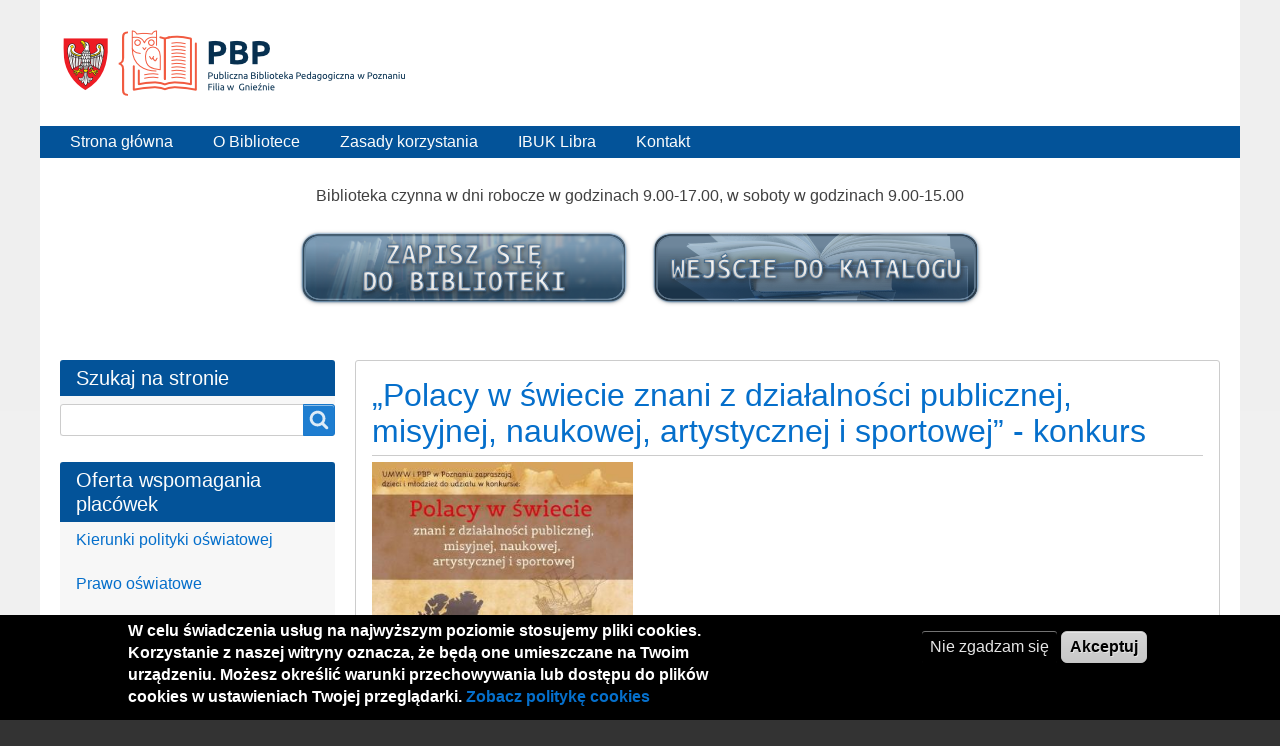

--- FILE ---
content_type: text/html; charset=UTF-8
request_url: https://gniezno.pbp.poznan.pl/
body_size: 11295
content:
<!DOCTYPE html>
<html lang="pl" dir="ltr" prefix="content: http://purl.org/rss/1.0/modules/content/  dc: http://purl.org/dc/terms/  foaf: http://xmlns.com/foaf/0.1/  og: http://ogp.me/ns#  rdfs: http://www.w3.org/2000/01/rdf-schema#  schema: http://schema.org/  sioc: http://rdfs.org/sioc/ns#  sioct: http://rdfs.org/sioc/types#  skos: http://www.w3.org/2004/02/skos/core#  xsd: http://www.w3.org/2001/XMLSchema# " class="no-js adaptivetheme">
  <head>
    <link href="https://gniezno.pbp.poznan.pl/themes/contrib/pixture_reloaded/images/touch-icons/Icon-60.png" rel="apple-touch-icon" sizes="60x60" /><link href="https://gniezno.pbp.poznan.pl/themes/contrib/pixture_reloaded/images/touch-icons/Icon-76.png" rel="apple-touch-icon" sizes="76x76" /><link href="https://gniezno.pbp.poznan.pl/themes/contrib/pixture_reloaded/images/touch-icons/Icon-60-2x.png" rel="apple-touch-icon" sizes="120x120" /><link href="https://gniezno.pbp.poznan.pl/themes/contrib/pixture_reloaded/images/touch-icons/Icon-76-2x.png" rel="apple-touch-icon" sizes="152x152" />
    <meta charset="utf-8" />
<meta name="Generator" content="Drupal 8 (https://www.drupal.org)" />
<meta name="MobileOptimized" content="width" />
<meta name="HandheldFriendly" content="true" />
<meta name="viewport" content="width=device-width, initial-scale=1.0" />
<style>div#sliding-popup, div#sliding-popup .eu-cookie-withdraw-banner, .eu-cookie-withdraw-tab {background: #000000} div#sliding-popup.eu-cookie-withdraw-wrapper { background: transparent; } #sliding-popup h1, #sliding-popup h2, #sliding-popup h3, #sliding-popup p, #sliding-popup label, #sliding-popup div, .eu-cookie-compliance-more-button, .eu-cookie-compliance-secondary-button, .eu-cookie-withdraw-tab { color: #ffffff;} .eu-cookie-withdraw-tab { border-color: #ffffff;}</style>
<link rel="shortcut icon" href="/sites/gniezno/files/exlibris.jpg" type="image/jpeg" />

    <link rel="dns-prefetch" href="//cdnjs.cloudflare.com"><title>Strona główna | PBP Gniezno</title>
    <link rel="stylesheet" media="all" href="/sites/gniezno/files/css/css_zPyosYIJTQtjPTuK5BKZMXwUHdyKkdGEbflbI4Pkg1k.css" />
<link rel="stylesheet" media="all" href="/sites/gniezno/files/css/css_1KHLriIpCG_sQiYYg-X1Y2urtsH4BFVKZ23K0itYSbE.css" />

    <script src="/core/assets/vendor/modernizr/modernizr.min.js?v=3.3.1"></script>

  </head><body role="document" class="layout-type--flex-builder user-logged-out path-frontpage site-name--pbp-gniezno theme-name--pixture-reloaded">
        <a href="#block-pixture-reloaded-content" class="visually-hidden focusable skip-link">Przejdź do treści</a>
    
      <div class="dialog-off-canvas-main-canvas" data-off-canvas-main-canvas>
    
<div class="page js-layout">
  <div data-at-row="header" class="l-header l-row">
  
  <header class="l-pr page__row pr-header" role="banner" id="masthead">
    <div class="l-rw regions container pr-header__rw arc--1 hr--1" data-at-regions="">
      <div  data-at-region="1" data-at-block-count="1" class="l-r region pr-header__header-first" id="rid-header-first"><div id="block-pixture-reloaded-branding" class="l-bl block block-branding block-config-provider--system block-plugin-id--system-branding-block has-logo" id="system-branding-block">
  <div class="block__inner block-branding__inner">

    <div class="block__content block-branding__content site-branding"><a href="/" title="Strona główna" itemprop="url" rel="home" class="site-branding__logo-link"><img src="/sites/gniezno/files/logogniezno.png" alt="Strona główna" itemprop="logo" class="site-branding__logo-img" /></a></div></div>
</div>
</div>
    </div>
  </header>
  
</div>
<div data-at-row="navbar" class="l-navbar l-row">
  
  <div class="l-pr page__row pr-navbar" id="navbar">
    <div class="l-rw regions container pr-navbar__rw arc--1 hr--1" data-at-regions="">
      <div  data-at-region="1" data-at-block-count="1" class="l-r region pr-navbar__navbar" id="rid-navbar"><svg style="display:none;">
    <symbol id="rm-toggle__icon--open" viewBox="0 0 1792 1792" preserveAspectRatio="xMinYMid meet">
    <path class="rm-toggle__icon__path" d="M1664 1344v128q0 26-19 45t-45 19h-1408q-26 0-45-19t-19-45v-128q0-26 19-45t45-19h1408q26 0 45 19t19 45zm0-512v128q0 26-19 45t-45 19h-1408q-26 0-45-19t-19-45v-128q0-26 19-45t45-19h1408q26 0 45 19t19 45zm0-512v128q0 26-19 45t-45 19h-1408q-26 0-45-19t-19-45v-128q0-26 19-45t45-19h1408q26 0 45 19t19 45z"/>
  </symbol>
    <symbol id="rm-toggle__icon--close" viewBox="0 0 1792 1792" preserveAspectRatio="xMinYMid meet">
    <path class="rm-toggle__icon__path" d="M1490 1322q0 40-28 68l-136 136q-28 28-68 28t-68-28l-294-294-294 294q-28 28-68 28t-68-28l-136-136q-28-28-28-68t28-68l294-294-294-294q-28-28-28-68t28-68l136-136q28-28 68-28t68 28l294 294 294-294q28-28 68-28t68 28l136 136q28 28 28 68t-28 68l-294 294 294 294q28 28 28 68z"/>
  </symbol>
</svg>
<nav role="navigation" aria-labelledby="block-pixture-reloaded-main-menu-menu" id="block-pixture-reloaded-main-menu" class="l-bl rm-block rm-config-provider--system rm-plugin-id--system-menu-block-main js-hide" id="system-menu-blockmain">
  <div class="rm-block__inner">
    <div class="rm-toggle">
      <button href="#rm-content" class="rm-toggle__link un-button" role='button' aria-controls="rm-content" aria-expanded="false">
                <svg class="rm-toggle__icon">
          <use id="rm-toggle__icon--use" xlink:href="#rm-toggle__icon--open"></use>
        </svg>
                <span class="rm-toggle__label" id="block-pixture-reloaded-main-menu-menu">Menu główne</span>
      </button>
    </div><div class="rm-block__content" id="rm-content">
        <span id="rm-accordion-trigger" class="hidden">
            <button class="rm-accordion-trigger un-button" role='button' aria-controls="child-menu" aria-expanded="false">
              <svg class="rm-accordion-trigger__icon" viewBox="0 0 1792 1792" preserveAspectRatio="xMinYMid meet"><path d="M1600 736v192q0 40-28 68t-68 28h-416v416q0 40-28 68t-68 28h-192q-40 0-68-28t-28-68v-416h-416q-40 0-68-28t-28-68v-192q0-40 28-68t68-28h416v-416q0-40 28-68t68-28h192q40 0 68 28t28 68v416h416q40 0 68 28t28 68z"/></svg>
                            <span class="visually-hidden">Toggle sub-menu</span>
            </button>
          </span>
    <ul class="menu odd menu-level-1 menu-name--main">      
                          
      
            <li class="menu__item menu__item-title--strona-główna" id="menu-name--main__strona-gwna">

        <span class="menu__link--wrapper">
          <a href="/" class="menu__link is-active" data-drupal-link-system-path="&lt;front&gt;">Strona główna</a>
        </span>

        
      </li>      
                          
      
            <li class="menu__item menu__item--collapsed menu__item-title--o-bibliotece" id="menu-name--main__o-bibliotece">

        <span class="menu__link--wrapper">
          <a href="/node/7" class="menu__link" data-drupal-link-system-path="node/7">O Bibliotece</a>
        </span>

        
      </li>      
                          
      
            <li class="menu__item menu__item-title--zasady-korzystania" id="menu-name--main__zasady-korzystania">

        <span class="menu__link--wrapper">
          <a href="/node/11" class="menu__link" data-drupal-link-system-path="node/11">Zasady korzystania</a>
        </span>

        
      </li>      
                          
      
            <li class="menu__item menu__item-title--ibuk-libra" id="menu-name--main__ibuk-libra">

        <span class="menu__link--wrapper">
          <a href="/node/12" class="menu__link" data-drupal-link-system-path="node/12">IBUK Libra</a>
        </span>

        
      </li>      
                          
      
            <li class="menu__item menu__item-title--kontakt" id="menu-name--main__kontakt">

        <span class="menu__link--wrapper">
          <a href="/node/13" class="menu__link" data-drupal-link-system-path="node/13">Kontakt</a>
        </span>

        
      </li></ul>
  

</div></div>
</nav>
</div>
    </div>
  </div>
  
</div>
<div data-at-row="highlighted" class="l-highlighted l-row">
  
  <div class="l-pr page__row pr-highlighted" id="highlighted">
    <div class="l-rw regions container pr-highlighted__rw arc--1 hr--1" data-at-regions="">
      <div  data-at-region="1" data-at-block-count="1" class="l-r region pr-highlighted__highlighted" id="rid-highlighted"><div class="l-bl block--messages" id="system-messages-block" data-drupal-messages><div data-drupal-messages-fallback class="hidden"></div></div></div>
    </div>
  </div>
  
</div>
<div data-at-row="features" class="l-features l-row">
  
  <div class="l-pr page__row pr-features" id="features">
    <div class="l-rw regions container pr-features__rw arc--1 hr--2" data-at-regions="">
      <div  data-at-region="2" data-at-block-count="1" class="l-r region pr-features__features-second" id="rid-features-second"><div id="block-wejsciedokatalogowonline" class="l-bl block block-config-provider--block-content block-plugin-id--block-content-a6b5dfbd-b33d-4154-ab80-bcbbc6c4c597 block--type-basic block--view-mode-full"id="block-contenta6b5dfbd-b33d-4154-ab80-bcbbc6c4c597">
  <div class="block__inner">

    <div class="block__content"><div class="clearfix text-formatted field field-block-content--body field-formatter-text-default field-name-body field-type-text-with-summary field-label-hidden has-single"><div class="field__items"><div class="field__item"><p style="text-align:center;">Biblioteka czynna w dni robocze w godzinach 9.00-17.00, w soboty w godzinach 9.00-15.00</p>

<div style="text-align:center;"><a href="https://katalogi.gniezno.pbp.poznan.pl/sowacgi.php?typ=acc&amp;KatID=0&amp;op=ZAPBIB"><img alt="Zapisz się do biblioteki" data-entity-type="file" data-entity-uuid="4070bc33-8a05-44ab-9694-826222575084" src="/sites/gniezno/files/inline-images/button-zapisz-sie.png" /></a> <a href="https://katalogi.gniezno.pbp.poznan.pl/sowacgi.php"><img alt="Wejście do katalogów" data-entity-type="file" data-entity-uuid="d8bf86b8-dd72-4e1d-a924-d89e8f4b17ee" src="/sites/gniezno/files/inline-images/button-katalogi.png" /></a></div>
</div></div>
</div>
</div></div>
</div>
</div>
    </div>
  </div>
  
</div>
<div data-at-row="main" class="l-main l-row">
  
  <div class="l-pr page__row pr-main regions-multiple" id="main-content">
    <div class="l-rw regions container pr-main__rw arc--2 hr--1-2" data-at-regions="">
      <div  data-at-region="1" data-at-block-count="4" class="l-r region pr-main__content" id="rid-content"><main id="block-pixture-reloaded-content" class="l-bl block block-main-content" role="main" id="system-main-block">
  
  <div class="views-element-container element-container-wrapper"><div class="view view-frontpage view-id-frontpage view-display-id-page_1 js-view-dom-id-f23513bedc760e9b23b83f2ee96b38df2ebb134605bf18eb1dfbc5ecb8de0e56">
  
    
      
      <div class="view-content view-rows">
          <div class="views-row">
    <article data-history-node-id="295" role="article" about="/node/295" typeof="schema:Article" class="node node--id-295 node--type-article node--promoted node--view-mode-teaser">
  <div class="node__container">

    <header class="node__header"><h2 class="node__title"><a href="/node/295" class="node__title-link" rel="bookmark"><span property="schema:name" class="field field-name-title field-formatter-string field-type-string field-label-hidden">„Polacy w świecie znani z działalności publicznej, misyjnej, naukowej, artystycznej i sportowej” - konkurs</span>
</a></h2>  <span property="schema:name" content="„Polacy w świecie znani z działalności publicznej, misyjnej, naukowej, artystycznej i sportowej” - konkurs" class="rdf-meta hidden"></span>
</header>

    <div class="node__content"><div property="schema:text" class="clearfix text-formatted field field-node--body field-formatter-text-summary-or-trimmed field-name-body field-type-text-with-summary field-label-hidden has-single"><div class="field__items"><div property="schema:text" class="field__item"><p><img alt="Plakat inforujący o konkursie Polacy w świecie znani z działalności publicznej, misyjnej, naukowej, artystycznej i sportowej" data-entity-type="file" data-entity-uuid="4ba2e5ba-6dad-42eb-8f0c-6cf1a729cef8" height="370" src="/sites/gniezno/files/inline-images/617430659_1548320940353657_8738247175439809472_n.jpg" width="261" /></p></div></div>
</div>
<div class="node__links"><ul class="links inline"><li class="node-readmore"><span class="node-readmore__link-wrapper"><a href="/node/295" rel="tag" title="„Polacy w świecie znani z działalności publicznej, misyjnej, naukowej, artystycznej i sportowej” - konkurs" class="node-readmore__link" hreflang="pl">Czytaj więcej <span class="visually-hidden">o „Polacy w świecie znani z działalności publicznej, misyjnej, naukowej, artystycznej i sportowej” - konkurs</span></a></span></li></ul></div></div></div>
</article>

  </div>
    <div class="views-row">
    <article data-history-node-id="294" role="article" about="/node/294" typeof="schema:Article" class="node node--id-294 node--type-article node--promoted node--view-mode-teaser">
  <div class="node__container">

    <header class="node__header"><h2 class="node__title"><a href="/node/294" class="node__title-link" rel="bookmark"><span property="schema:name" class="field field-name-title field-formatter-string field-type-string field-label-hidden">Konkurs „Przełam ciszę – Twój głos ma znaczenie” rozstrzygnięty!</span>
</a></h2>  <span property="schema:name" content="Konkurs „Przełam ciszę – Twój głos ma znaczenie” rozstrzygnięty!" class="rdf-meta hidden"></span>
</header>

    <div class="node__content"><div property="schema:text" class="clearfix text-formatted field field-node--body field-formatter-text-summary-or-trimmed field-name-body field-type-text-with-summary field-label-hidden has-single"><div class="field__items"><div property="schema:text" class="field__item"><p><span>„Przełam ciszę – Twój głos ma znaczenie” </span></p>

<p><span><img alt="Grafika konkursowa" data-entity-type="file" data-entity-uuid="a005b85b-03c9-4d4c-ae3b-40b0f4551dc1" height="366" src="/sites/gniezno/files/inline-images/20260107_113235.jpg" width="290" /></span></p>

<p><span>W ramach kampanii 16 Dni Przeciw Przemocy ze względu na płeć zaprosiliśmy młodzież szkół ponadpodstawowych do wzięcia udziału w konkursie plastycznym na plakat.</span></p></div></div>
</div>
<div class="node__links"><ul class="links inline"><li class="node-readmore"><span class="node-readmore__link-wrapper"><a href="/node/294" rel="tag" title="Konkurs „Przełam ciszę – Twój głos ma znaczenie” rozstrzygnięty!" class="node-readmore__link" hreflang="pl">Czytaj więcej <span class="visually-hidden">o Konkurs „Przełam ciszę – Twój głos ma znaczenie” rozstrzygnięty!</span></a></span></li></ul></div></div></div>
</article>

  </div>
    <div class="views-row">
    <article data-history-node-id="292" role="article" about="/node/292" typeof="schema:Article" class="node node--id-292 node--type-article node--promoted node--view-mode-teaser">
  <div class="node__container">

    <header class="node__header"><h2 class="node__title"><a href="/node/292" class="node__title-link" rel="bookmark"><span property="schema:name" class="field field-name-title field-formatter-string field-type-string field-label-hidden">Świąteczna Abolicja</span>
</a></h2>  <span property="schema:name" content="Świąteczna Abolicja" class="rdf-meta hidden"></span>
</header>

    <div class="node__content"><div property="schema:text" class="clearfix text-formatted field field-node--body field-formatter-text-summary-or-trimmed field-name-body field-type-text-with-summary field-label-hidden has-single"><div class="field__items"><div property="schema:text" class="field__item"><p><img alt="grafika informująca o abolicji w bibliotece" data-entity-type="file" data-entity-uuid="ed2bad13-1150-4b02-9ad2-79591834c698" src="/sites/gniezno/files/inline-images/Abolicja1%281%29.png" /></p>

<p>Drodzy Czytelnicy!</p>

<p>Informujemy, że w dniach <strong>od 22 grudnia do 7 stycznia</strong> w Bibliotece obowiązuje <strong>abolicja</strong>.<br />
W tym czasie można zwracać przetrzymane materiały <strong>bez naliczania kar</strong>.</p>

<p>Zapraszamy do skorzystania z abolicji i odwiedzin w bibliotece!</p>

<p> </p></div></div>
</div>
<div class="node__links"><ul class="links inline"><li class="node-readmore"><span class="node-readmore__link-wrapper"><a href="/node/292" rel="tag" title="Świąteczna Abolicja" class="node-readmore__link" hreflang="pl">Czytaj więcej <span class="visually-hidden">o Świąteczna Abolicja</span></a></span></li></ul></div></div></div>
</article>

  </div>
    <div class="views-row">
    <article data-history-node-id="291" role="article" about="/node/291" typeof="schema:Article" class="node node--id-291 node--type-article node--promoted node--view-mode-teaser">
  <div class="node__container">

    <header class="node__header"><h2 class="node__title"><a href="/node/291" class="node__title-link" rel="bookmark"><span property="schema:name" class="field field-name-title field-formatter-string field-type-string field-label-hidden">Bezpieczna społeczność. Co każdy z nas może zrobić wobec przemocy?</span>
</a></h2>  <span property="schema:name" content="Bezpieczna społeczność. Co każdy z nas może zrobić wobec przemocy?" class="rdf-meta hidden"></span>
</header>

    <div class="node__content"><div class="field field-node--field-image field-formatter-image field-name-field-image field-type-image field-label-hidden has-single"><figure class="field-type-image__figure image-count-1"><div class="field-type-image__item">
        <a href="/node/291"><img property="schema:image" src="/sites/gniezno/files/styles/medium/public/2025-12/Cw2sniN5.jpg?itok=X33XeHIw" width="220" height="185" alt="Zdjęcie ze spotkania z Karoliną Zabłocką-Ciemny" typeof="foaf:Image" class="image-style-medium" />

</a></div>
    </figure></div>
<div property="schema:text" class="clearfix text-formatted field field-node--body field-formatter-text-summary-or-trimmed field-name-body field-type-text-with-summary field-label-hidden has-single"><div class="field__items"><div property="schema:text" class="field__item"><p><img alt="Zdjęcie uczestników spotkania z Karoliną Zabłocką-Ciemny" data-entity-type="file" data-entity-uuid="bf44c463-62e9-47f1-926d-bc88f32defde" height="309" src="/sites/gniezno/files/inline-images/PdBRbF3j.jpg" width="354" /></p></div></div>
</div>
<div class="node__links"><ul class="links inline"><li class="node-readmore"><span class="node-readmore__link-wrapper"><a href="/node/291" rel="tag" title="Bezpieczna społeczność. Co każdy z nas może zrobić wobec przemocy?" class="node-readmore__link" hreflang="pl">Czytaj więcej <span class="visually-hidden">o Bezpieczna społeczność. Co każdy z nas może zrobić wobec przemocy?</span></a></span></li></ul></div></div></div>
</article>

  </div>
    <div class="views-row">
    <article data-history-node-id="289" role="article" about="/node/289" typeof="schema:Article" class="node node--id-289 node--type-article node--promoted node--view-mode-teaser">
  <div class="node__container">

    <header class="node__header"><h2 class="node__title"><a href="/node/289" class="node__title-link" rel="bookmark"><span property="schema:name" class="field field-name-title field-formatter-string field-type-string field-label-hidden">KONKURS NA PLAKAT dla młodzieży</span>
</a></h2>  <span property="schema:name" content="KONKURS NA PLAKAT dla młodzieży" class="rdf-meta hidden"></span>
</header>

    <div class="node__content"><div property="schema:text" class="clearfix text-formatted field field-node--body field-formatter-text-summary-or-trimmed field-name-body field-type-text-with-summary field-label-hidden has-single"><div class="field__items"><div property="schema:text" class="field__item"><p><img alt="grafika z tekstem Przełam ciszę, twój głos ma znaczenie" data-entity-type="file" data-entity-uuid="d0c18c46-9cb6-413f-b472-41499e7a67d7" height="310" src="/sites/gniezno/files/inline-images/Tekst%20akapitu%2812%29.png" width="370" /></p>

<p>Serdecznie zapraszamy młodzież szkół ponadpodstawowych do wzięcia udziału w konkursie na plakat pt. <strong>„Przełam ciszę, twój głos ma znaczenie”.</strong></p></div></div>
</div>
<div class="node__links"><ul class="links inline"><li class="node-readmore"><span class="node-readmore__link-wrapper"><a href="/node/289" rel="tag" title="KONKURS NA PLAKAT dla młodzieży" class="node-readmore__link" hreflang="pl">Czytaj więcej <span class="visually-hidden">o KONKURS NA PLAKAT dla młodzieży</span></a></span></li></ul></div></div></div>
</article>

  </div>

    </div>
  
      <nav class="pager pager--full" role="navigation" aria-labelledby="pagination-heading">
    <h4 id="pagination-heading" class="visually-hidden">Stronicowanie</h4>
    <ul class="pager__items">
            <ul class="pager__items__num-pages js-pager__items"><li class="pager__item pager__item--num pager__item--num-first  is-active"><a href="?page=0" class="pager__link pager__link--is-active" title="Bieżąca strona">
              <span class="visually-hidden">Bieżąca strona</span>
              <span class="pager__key">1</span>
              </a>
          </li>
        <li class="pager__item pager__item--num"><a href="?page=1" class="pager__link" title="Go to page 2">
              <span class="visually-hidden">Strona</span>
              <span class="pager__key">2</span>
              </a>
          </li>
        <li class="pager__item pager__item--num"><a href="?page=2" class="pager__link" title="Go to page 3">
              <span class="visually-hidden">Strona</span>
              <span class="pager__key">3</span>
              </a>
          </li>
        <li class="pager__item pager__item--num"><a href="?page=3" class="pager__link" title="Go to page 4">
              <span class="visually-hidden">Strona</span>
              <span class="pager__key">4</span>
              </a>
          </li>
        <li class="pager__item pager__item--num"><a href="?page=4" class="pager__link" title="Go to page 5">
              <span class="visually-hidden">Strona</span>
              <span class="pager__key">5</span>
              </a>
          </li>
        <li class="pager__item pager__item--num"><a href="?page=5" class="pager__link" title="Go to page 6">
              <span class="visually-hidden">Strona</span>
              <span class="pager__key">6</span>
              </a>
          </li>
        <li class="pager__item pager__item--num"><a href="?page=6" class="pager__link" title="Go to page 7">
              <span class="visually-hidden">Strona</span>
              <span class="pager__key">7</span>
              </a>
          </li>
        <li class="pager__item pager__item--num"><a href="?page=7" class="pager__link" title="Go to page 8">
              <span class="visually-hidden">Strona</span>
              <span class="pager__key">8</span>
              </a>
          </li>
        <li class="pager__item pager__item--num  pager__item--num-last"><a href="?page=8" class="pager__link" title="Go to page 9">
              <span class="visually-hidden">Strona</span>
              <span class="pager__key">9</span>
              <span class="pager__ellipsis pager__ellipsis--after" role="presentation">&hellip;</span></a>
          </li>
              </ul>
      <ul class="pager__items__next-last js-pager__items"><li class="pager__item pager__item--next pager__item--text">
            <a href="?page=1" class="pager__link" title="Przejdź do następnej strony" rel="next">
              <span class="visually-hidden">Następna strona</span>
              <span class="pager__next" aria-hidden="true">Następna ›</span>
            </a>
          </li><li class="pager__item pager__item--last pager__item--text">
            <a href="?page=32" class="pager__link" title="Przejdź do ostatniej strony">
              <span class="visually-hidden">Ostatnia strona</span>
              <span class="pager__last" aria-hidden="true">Ostatnia »</span>
            </a>
          </li></ul></ul>
  </nav>
          </div>
</div>

  
</main>
</div><div  data-at-region="2" data-at-block-count="7" class="l-r region pr-main__sidebar-first" id="rid-sidebar-first"><div class="search-block-form submit-is-visible l-bl block block-search block-config-provider--search block-plugin-id--search-form-block has-title" data-drupal-selector="search-block-form" id="block-pixture-reloaded-search" role="search" aria-labelledby="block-pixture-reloaded-search-menu" id="search-form-block">
  <div class="block__inner block-search__inner">

    
      <h2 class="block__title block-search__title" id="block-pixture-reloaded-search-menu"><span>Szukaj na stronie</span></h2>
    <div class="block__content block-search__content"><form action="/search/node" method="get" id="search-block-form" accept-charset="UTF-8" class="search-block-form__form">
  <div class="js-form-item form-item js-form-type-search form-type-search js-form-item-keys form-item-keys form-no-label">
      <label for="edit-keys" class="visually-hidden">Search</label>
        <input title="Wprowadź słowa, które mają zostać wyszukane." data-drupal-selector="edit-keys" type="search" id="edit-keys" name="keys" value="" size="" maxlength="128" class="form-search" />

        </div>
<div data-drupal-selector="edit-actions" class="form-actions element-container-wrapper js-form-wrapper form-wrapper" id="edit-actions"><input class="search-form__submit button js-form-submit form-submit" data-drupal-selector="edit-submit" type="submit" id="edit-submit" value="Search" />
</div>

</form>
</div></div>
</div>
<div id="block-ofertawspomaganiaplacowek" class="l-bl block block-config-provider--block-content block-plugin-id--block-content-c709e0bd-6aff-4b49-9b25-0ca0c10fe69b has-title block--type-basic block--view-mode-full" role="region" aria-labelledby="block-ofertawspomaganiaplacowek-title"id="block-contentc709e0bd-6aff-4b49-9b25-0ca0c10fe69b">
  <div class="block__inner">

    <h2  class="block__title" id="block-ofertawspomaganiaplacowek-title"><span>Oferta wspomagania placówek</span></h2><div class="block__content"><div class="clearfix text-formatted field field-block-content--body field-formatter-text-default field-name-body field-type-text-with-summary field-label-hidden has-single"><div class="field__items"><div class="field__item"><p><a href="/node/5">Kierunki polityki oświatowej</a></p>

<p><a href="/node/6">Prawo oświatowe</a></p>

<p><a href="/node/15">Czasopisma</a></p>

<p><a href="http://katalogi.gniezno.pbp.poznan.pl/sowacgi.php?KatID=0&amp;typ=repl&amp;plnk=nowosci&amp;sort=dat&amp;view=1">Nowości</a></p>

<p><a href="/node/24">Wirtualna biblioteka</a></p>

<p><a href="/node/35">Zajęcia edukacyjne dla dzieci i młodzieży</a></p>

<p><a href="/node/204">Punkty biblioteczne</a></p></div></div>
</div>
</div></div>
</div>
<div id="block-rok2020ogloszono" class="l-bl block block-config-provider--block-content block-plugin-id--block-content-04a2cd90-07f8-470f-b37e-cf3384974ca6 has-title block--type-basic block--view-mode-full" role="region" aria-labelledby="block-rok2020ogloszono-title"id="block-content04a2cd90-07f8-470f-b37e-cf3384974ca6">
  <div class="block__inner">

    <h2  class="block__title" id="block-rok2020ogloszono-title"><span>Wydarzenia w roku</span></h2><div class="block__content"><div class="clearfix text-formatted field field-block-content--body field-formatter-text-default field-name-body field-type-text-with-summary field-label-hidden has-single"><div class="field__items"><div class="field__item"><p><a href="/node/224">Kalendarium 2024</a></p>

<p><a href="/node/28">Kalendarium 2023</a></p>

<p> </p></div></div>
</div>
</div></div>
</div>
<div id="block-pakietedukacyjny" class="l-bl block block-config-provider--block-content block-plugin-id--block-content-05bea60c-a549-4486-ad6e-590b88bca9c2 has-title block--type-basic block--view-mode-full" role="region" aria-labelledby="block-pakietedukacyjny-title"id="block-content05bea60c-a549-4486-ad6e-590b88bca9c2">
  <div class="block__inner">

    <h2  class="block__title" id="block-pakietedukacyjny-title"><span>Pakiet edukacyjny</span></h2><div class="block__content"><div class="clearfix text-formatted field field-block-content--body field-formatter-text-default field-name-body field-type-text-with-summary field-label-hidden has-single"><div class="field__items"><div class="field__item"><p><a href="/node/37">Zestawienie bibliograficzne</a></p>

<p><a href="/node/68">Scenariusz zajęć</a></p>

<p><a href="/node/73">Konkurs THE BEST OF MARVEL</a></p></div></div>
</div>
</div></div>
</div>
<div id="block-czytelnicypolecaja" class="l-bl block block-config-provider--block-content block-plugin-id--block-content-1162b8e0-c5f3-4faf-ade1-62e7f623d01c has-title block--type-basic block--view-mode-full" role="region" aria-labelledby="block-czytelnicypolecaja-title"id="block-content1162b8e0-c5f3-4faf-ade1-62e7f623d01c">
  <div class="block__inner">

    <h2  class="block__title" id="block-czytelnicypolecaja-title"><span>Czytelnicy polecają</span></h2><div class="block__content"><div class="clearfix text-formatted field field-block-content--body field-formatter-text-default field-name-body field-type-text-with-summary field-label-hidden has-single"><div class="field__items"><div class="field__item"><p><a href="/node/29">W poszukiwaniu sensu. Phronesis i hermeneutyka - Michał Januszkiewicz</a></p>

<p><a href="/node/30">Bieguni - Olga Tokarczuk</a></p>

<p><a href="/node/31">Lato Muminków - Tove Jansson</a></p>

<p><a href="/node/32">Człowiek o 24 twarzach - Daniel Keyes</a></p>

<p><a href="/node/33">Ale kino, czyli co by było, gdyby postacie filmowe były dziećmi - Maciej Frączyk, Robert Sieniecki</a></p>

<p><a href="/node/34">Bibliotekarka z Auschwitz - Antonio Iturbe</a></p>

<p><a href="/node/45">Kryminały Olgi Rudnickiej</a></p>

<p><a href="/node/46">Książki Jespera Juula</a></p>

<p><a href="/node/47">Miłość. Ścieżka do wolności - Agnieszka Maciąg</a></p>

<p><a href="/node/49">Wampir. Biografia symboliczna - Maria Janion</a></p>

<p><a href="/node/50">Żyj lepiej, kochaj mądrzej - Philip G. Zimbardo, Rosemery K.M. Sword</a></p>

<p><a href="/node/51">Szantaż emocjonalny - Susan Forward</a></p>

<p> </p>

<p> </p></div></div>
</div>
</div></div>
</div>
<div id="block-uslugi" class="l-bl block block-config-provider--block-content block-plugin-id--block-content-4afaed4b-d26e-4993-b9c2-ea6f05db4a27 block--type-basic block--view-mode-full"id="block-content4afaed4b-d26e-4993-b9c2-ea6f05db4a27">
  <div class="block__inner">

    <div class="block__content"><div class="clearfix text-formatted field field-block-content--body field-formatter-text-default field-name-body field-type-text-with-summary field-label-hidden has-single"><div class="field__items"><div class="field__item"><p><a href="/node/36">Przydatne linki</a></p>

<p><a href="https://mobi.sowa.pl/">SOWA Mobi</a></p>

<p><a href="https://libra.ibuk.pl/ksiazki-w-moich-bibliotekach">Ibuk Libra</a></p></div></div>
</div>
</div></div>
</div>
</div>
    </div>
  </div>
  
</div>
<div data-at-row="subfeatures" class="l-subfeatures l-row">
  
  <div class="l-pr page__row pr-subfeatures regions-multiple" id="sub-features">
    <div class="l-rw regions container pr-subfeatures__rw arc--2 hr--2-3" data-at-regions="">
      <div  data-at-region="2" data-at-block-count="1" class="l-r region pr-subfeatures__subfeatures-second" id="rid-subfeatures-second"><div id="block-strukturaorganizacyjna" class="l-bl block block-config-provider--block-content block-plugin-id--block-content-bcca0653-8cf4-47cb-b93f-c36beb6ca026 block--type-basic block--view-mode-full"id="block-contentbcca0653-8cf4-47cb-b93f-c36beb6ca026">
  <div class="block__inner">

    <div class="block__content"><div class="clearfix text-formatted field field-block-content--body field-formatter-text-default field-name-body field-type-text-with-summary field-label-hidden has-single"><div class="field__items"><div class="field__item"><p><strong><span><a href="https://pbp.poznan.pl">Struktura Publicznej Biblioteki Pedagogicznej w Poznaniu</a> </span></strong></p>

<p><span>Filie Biblioteki</span></p>

<ol>
	<li>
	<p>PBP w Poznaniu Filia w Gnieźnie</p>
	</li>
	<li>
	<p><a href="http://miedzychod.pbp.poznan.pl/">PBP w Poznaniu Filia w Międzychodzie</a></p>
	</li>
	<li>
	<p><a href="http://nowytomysl.pbp.poznan.pl/">PBP w Poznaniu Filia w Nowym Tomyślu</a></p>
	</li>
	<li>
	<p><a href="http://oborniki.pbp.poznan.pl/">PBP w Poznaniu Filia w Obornikach</a></p>
	</li>
	<li>
	<p><a href="http://swarzedz.pbp.poznan.pl/">PBP w Poznaniu Filia w Swarzędzu</a></p>
	</li>
	<li>
	<p><a href="http://szamotuly.pbp.poznan.pl/">PBP w Poznaniu Filia w Szamotułach</a></p>
	</li>
	<li>
	<p><a href="http://srem.pbp.poznan.pl/">PBP w Poznaniu Filia w Śremie</a></p>
	</li>
	<li>
	<p><a href="http://sroda.pbp.poznan.pl/">PBP w Poznaniu Filia w Środzie Wlkp.</a></p>
	</li>
	<li>
	<p><a href="http://wolsztyn.pbp.poznan.pl/">PBP w Poznaniu Filia w Wolsztynie</a></p>
	</li>
	<li>
	<p><a href="http://wrzesnia.pbp.poznan.pl/">PBP w Poznaniu Filia we Wrześni</a></p>
	</li>
</ol>
</div></div>
</div>
</div></div>
</div>
</div><div  data-at-region="3" data-at-block-count="1" class="l-r region pr-subfeatures__subfeatures-third" id="rid-subfeatures-third"><div id="block-polityki" class="l-bl block block-config-provider--block-content block-plugin-id--block-content-b9a07df9-5103-4222-88a0-996f2597a9fd block--type-basic block--view-mode-full"id="block-contentb9a07df9-5103-4222-88a0-996f2597a9fd">
  <div class="block__inner">

    <div class="block__content"><div class="clearfix text-formatted field field-block-content--body field-formatter-text-default field-name-body field-type-text-with-summary field-label-hidden has-single"><div class="field__items"><div class="field__item"><p><a href="/node/40">Polityka przetwarzania danych osobowych</a></p>

<p><a href="/node/41">Polityka prywatności fanpage Facebook</a></p>

<p><a href="/node/42">Polityka plików cookies</a></p>

<p><a href="/node/43">Deklaracja dostępności</a></p>

<p> </p>

<p><a href="http://bip.pbp.poznan.pl/"><img alt="Biuletyn Informacji Publicznej" data-entity-type="file" data-entity-uuid="5dc9abac-636f-4131-8f8c-56cf5c1f57cb" src="/sites/gniezno/files/inline-images/logo_bip.gif" /></a>         <a href="https://www.umww.pl/"><img alt="Samorząd Województwa Wielkopolskiego" data-entity-type="file" data-entity-uuid="6b613a93-e523-4725-8a45-d1fba2342eda" height="50" src="/sites/gniezno/files/inline-images/logo_sww.jpg" width="161" /></a></p>
</div></div>
</div>
</div></div>
</div>
</div>
    </div>
  </div>
  
</div>
<div data-at-row="footer" class="l-footer l-row">
  
  <footer class="l-pr page__row pr-footer" role="contentinfo" id="footer">
    <div class="l-rw regions container pr-footer__rw arc--1 hr--1" data-at-regions="">
      <div  data-at-region="1" data-at-block-count="1" class="l-r region pr-footer__footer" id="rid-footer"><div id="block-stopka" class="l-bl block block-config-provider--block-content block-plugin-id--block-content-3ae44980-a4c2-4a14-ba9d-9cf09078a258 block--type-basic block--view-mode-full"id="block-content3ae44980-a4c2-4a14-ba9d-9cf09078a258">
  <div class="block__inner">

    <div class="block__content"><div class="clearfix text-formatted field field-block-content--body field-formatter-text-default field-name-body field-type-text-with-summary field-label-hidden has-single"><div class="field__items"><div class="field__item"><p style="margin-bottom: 0cm; line-height: 100%">Publiczna Biblioteka Pedagogiczna w Poznaniu Filia w Gnieźnie<br />
Adres: ul. Mieszka I 27<br />
62-200 Gniezno</p>

<p style="margin-bottom: 0cm; line-height: 100%"> </p>

<p style="margin-bottom: 0cm; line-height: 100%">Skontaktuj się z nami<br />
telefon: 577 001 317<br />
e-mail: <a href="mailto:biblioteka@gniezno.pbp.poznan.pl">biblioteka@gniezno.pbp.poznan.pl</a></p>

<p style="margin-bottom: 0cm; line-height: 100%"> </p>

<p style="margin-bottom: 0cm; line-height: 100%">Biblioteka czynna w dni robocze w godzinach 9.00-17.00, w soboty w godzinach 9.00-15.00</p>

<p style="margin-bottom: 0cm; line-height: 100%"> </p>

<div style="text-align:left;"><a href="https://pl-pl.facebook.com/pbpgniezno"><img alt="Facebook" data-entity-type="file" data-entity-uuid="1a6d5843-c0db-4252-b88e-6522984a9e18" src="/sites/gniezno/files/inline-images/facebook.png" style="height:48px;width:48px" /></a> <a href="https://www.instagram.com/pbp.gniezno/"><img alt="Instagram" data-entity-type="file" data-entity-uuid="3dd5d8a0-089a-448b-bc98-7d519e04222c" src="/sites/gniezno/files/inline-images/instagram.png" style="height:48px;width:48px" /></a></div>
</div></div>
</div>
</div></div>
</div>
</div>
    </div>
  </footer>
  
</div>

  
</div>

  </div>

    
    <script type="application/json" data-drupal-selector="drupal-settings-json">{"path":{"baseUrl":"\/","scriptPath":null,"pathPrefix":"","currentPath":"node","currentPathIsAdmin":false,"isFront":true,"currentLanguage":"pl"},"pluralDelimiter":"\u0003","suppressDeprecationErrors":true,"ajaxPageState":{"theme":"pixture_reloaded","libraries":"at_core\/at.accordion,at_core\/at.breakpoints,at_core\/at.responsivemenus,at_core\/at.settings,eu_cookie_compliance\/eu_cookie_compliance,pixture_reloaded\/base,pixture_reloaded\/ckeditor,pixture_reloaded\/color,pixture_reloaded\/comment,pixture_reloaded\/contact,pixture_reloaded\/custom_css_file,pixture_reloaded\/fontfaceobserver,pixture_reloaded\/image_styles,pixture_reloaded\/jquery_ui,pixture_reloaded\/language,pixture_reloaded\/pixture_reloaded.layout.page,pixture_reloaded\/responsive_menus,pixture_reloaded\/responsive_menus_accordion,pixture_reloaded\/responsive_menus_dropmenu,pixture_reloaded\/responsive_menus_slidedown,pixture_reloaded\/responsive_tables,pixture_reloaded\/search,pixture_reloaded\/taxonomy,system\/base,views\/views.module"},"eu_cookie_compliance":{"popup_enabled":true,"popup_agreed_enabled":false,"popup_hide_agreed":false,"popup_clicking_confirmation":false,"popup_scrolling_confirmation":false,"popup_html_info":"\u003Cdiv class=\u0022eu-cookie-compliance-banner eu-cookie-compliance-banner-info eu-cookie-compliance-banner--opt-out\u0022\u003E\n  \u003Cdiv class=\u0022popup-content info eu-cookie-compliance-content\u0022\u003E\n    \u003Cdiv id=\u0022popup-text\u0022 class=\u0022eu-cookie-compliance-message\u0022\u003E\n      \u003Ch2\u003EW celu \u015bwiadczenia us\u0142ug na najwy\u017cszym poziomie stosujemy pliki cookies. Korzystanie z naszej witryny oznacza, \u017ce b\u0119d\u0105 one umieszczane na Twoim urz\u0105dzeniu. Mo\u017cesz okre\u015bli\u0107 warunki przechowywania lub dost\u0119pu do plik\u00f3w cookies w ustawieniach Twojej przegl\u0105darki. \u003Ca href=\u0022\/node\/42\u0022\u003EZobacz polityk\u0119 cookies\u003C\/a\u003E\u003C\/h2\u003E\n\n          \u003C\/div\u003E\n\n    \n    \u003Cdiv id=\u0022popup-buttons\u0022 class=\u0022eu-cookie-compliance-buttons\u0022\u003E\n      \u003Cbutton type=\u0022button\u0022 class=\u0022decline-button eu-cookie-compliance-secondary-button\u0022\u003ENie zgadzam si\u0119\u003C\/button\u003E\n              \u003Cbutton type=\u0022button\u0022 class=\u0022agree-button eu-cookie-compliance-default-button\u0022\u003EAkceptuj\u003C\/button\u003E\n          \u003C\/div\u003E\n  \u003C\/div\u003E\n\u003C\/div\u003E","use_mobile_message":false,"mobile_popup_html_info":"\u003Cdiv class=\u0022eu-cookie-compliance-banner eu-cookie-compliance-banner-info eu-cookie-compliance-banner--opt-out\u0022\u003E\n  \u003Cdiv class=\u0022popup-content info eu-cookie-compliance-content\u0022\u003E\n    \u003Cdiv id=\u0022popup-text\u0022 class=\u0022eu-cookie-compliance-message\u0022\u003E\n      \n          \u003C\/div\u003E\n\n    \n    \u003Cdiv id=\u0022popup-buttons\u0022 class=\u0022eu-cookie-compliance-buttons\u0022\u003E\n      \u003Cbutton type=\u0022button\u0022 class=\u0022decline-button eu-cookie-compliance-secondary-button\u0022\u003ENie zgadzam si\u0119\u003C\/button\u003E\n              \u003Cbutton type=\u0022button\u0022 class=\u0022agree-button eu-cookie-compliance-default-button\u0022\u003EAkceptuj\u003C\/button\u003E\n          \u003C\/div\u003E\n  \u003C\/div\u003E\n\u003C\/div\u003E","mobile_breakpoint":768,"popup_html_agreed":false,"popup_use_bare_css":false,"popup_height":"auto","popup_width":"100%","popup_delay":1000,"popup_link":"\/node\/42","popup_link_new_window":false,"popup_position":false,"fixed_top_position":true,"popup_language":"pl","store_consent":false,"better_support_for_screen_readers":false,"cookie_name":"","reload_page":false,"domain":"","domain_all_sites":false,"popup_eu_only_js":false,"cookie_lifetime":1,"cookie_session":0,"disagree_do_not_show_popup":false,"method":"opt_out","whitelisted_cookies":"","withdraw_markup":"\u003Cbutton type=\u0022button\u0022 class=\u0022eu-cookie-withdraw-tab\u0022\u003EPrivacy settings\u003C\/button\u003E\n\u003Cdiv class=\u0022eu-cookie-withdraw-banner\u0022\u003E\n  \u003Cdiv class=\u0022popup-content info eu-cookie-compliance-content\u0022\u003E\n    \u003Cdiv id=\u0022popup-text\u0022 class=\u0022eu-cookie-compliance-message\u0022\u003E\n      \u003Ch2\u003EWe use cookies on this site to enhance your user experience\u003C\/h2\u003E\n\u003Cp\u003EYou have given your consent for us to set cookies.\u003C\/p\u003E\n\n    \u003C\/div\u003E\n    \u003Cdiv id=\u0022popup-buttons\u0022 class=\u0022eu-cookie-compliance-buttons\u0022\u003E\n      \u003Cbutton type=\u0022button\u0022 class=\u0022eu-cookie-withdraw-button\u0022\u003EWithdraw consent\u003C\/button\u003E\n    \u003C\/div\u003E\n  \u003C\/div\u003E\n\u003C\/div\u003E","withdraw_enabled":false,"withdraw_button_on_info_popup":false,"cookie_categories":[],"enable_save_preferences_button":true,"fix_first_cookie_category":true,"select_all_categories_by_default":false},"pixture_reloaded":{"at_responsivemenus":{"bp":"all and (min-width: 60.0625em)","default":"ms-slidedown","responsive":"ms-dropmenu","acd":{"acd_load":true,"acd_default":true,"acd_responsive":false,"acd_both":false}},"at_breakpoints":{"at_core_simple_wide":{"breakpoint":"wide","mediaquery":"all and (min-width: 60.0625em)"},"at_core_simple_tablet-isolate":{"breakpoint":"tablet-isolate","mediaquery":"all and (min-width: 45.0625em) and (max-width: 60em)"},"at_core_simple_mobile":{"breakpoint":"mobile","mediaquery":"all and (max-width: 45em)"}}},"ajaxTrustedUrl":{"\/search\/node":true},"user":{"uid":0,"permissionsHash":"dc6021c053be676892d04789632c622f4ea4bd65fcaabfc2ecc4406db9b71c5b"}}</script>
<script src="/sites/gniezno/files/js/js_L-65Y2ITbsO6IUDb-t_MyHd9yjHHp5TWRp08C9p7Qjo.js"></script>
<script src="https://cdnjs.cloudflare.com/ajax/libs/fontfaceobserver/2.0.8/fontfaceobserver.js"></script>
<script src="/sites/gniezno/files/js/js_zTtpJss8HL5MpntNyImIy4d3XM16wuvragYyI8jlufA.js"></script>
<script src="https://cdnjs.cloudflare.com/ajax/libs/enquire.js/2.1.2/enquire.min.js"></script>
<script src="/sites/gniezno/files/js/js_IXXM0JyuKXLkx6vQcq8R_JR95o07Mkzej4e-E9tCYsg.js"></script>

  </body>
</html>
